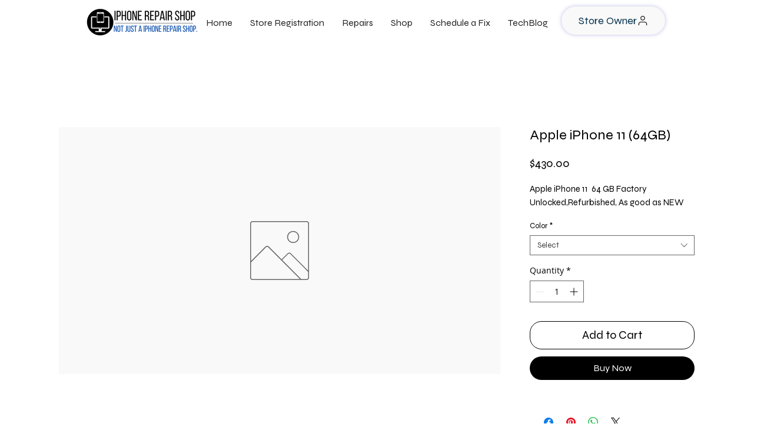

--- FILE ---
content_type: text/html; charset=utf-8
request_url: https://www.google.com/recaptcha/api2/aframe
body_size: 269
content:
<!DOCTYPE HTML><html><head><meta http-equiv="content-type" content="text/html; charset=UTF-8"></head><body><script nonce="QlGq7DFwq3cHfk90MA5ZNQ">/** Anti-fraud and anti-abuse applications only. See google.com/recaptcha */ try{var clients={'sodar':'https://pagead2.googlesyndication.com/pagead/sodar?'};window.addEventListener("message",function(a){try{if(a.source===window.parent){var b=JSON.parse(a.data);var c=clients[b['id']];if(c){var d=document.createElement('img');d.src=c+b['params']+'&rc='+(localStorage.getItem("rc::a")?sessionStorage.getItem("rc::b"):"");window.document.body.appendChild(d);sessionStorage.setItem("rc::e",parseInt(sessionStorage.getItem("rc::e")||0)+1);localStorage.setItem("rc::h",'1768994926966');}}}catch(b){}});window.parent.postMessage("_grecaptcha_ready", "*");}catch(b){}</script></body></html>